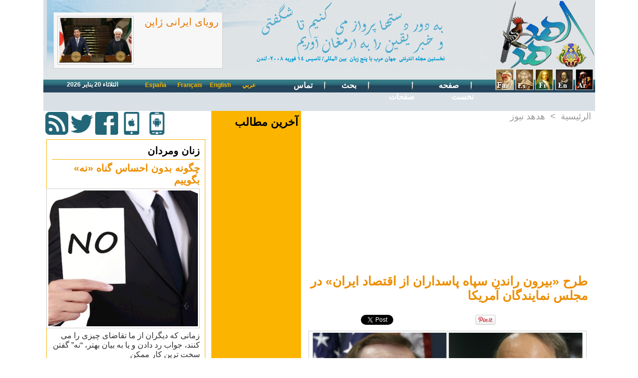

--- FILE ---
content_type: text/html; charset=UTF-8
request_url: https://fa.hdhod.com/%D8%B7%D8%B1%D8%AD-%D8%A8%DB%8C%D8%B1%D9%88%D9%86-%D8%B1%D8%A7%D9%86%D8%AF%D9%86-%D8%B3%D9%BE%D8%A7%D9%87-%D9%BE%D8%A7%D8%B3%D8%AF%D8%A7%D8%B1%D8%A7%D9%86-%D8%A7%D8%B2-%D8%A7%D9%82%D8%AA%D8%B5%D8%A7%D8%AF-%D8%A7%DB%8C%D8%B1%D8%A7%D9%86-%D8%AF%D8%B1-%D9%85%D8%AC%D9%84%D8%B3-%D9%86%D9%85%D8%A7%DB%8C%D9%86%D8%AF%DA%AF%D8%A7%D9%86_a9999.html
body_size: 11686
content:
<!DOCTYPE html PUBLIC "-//W3C//DTD XHTML 1.0 Strict//EN" "http://www.w3.org/TR/xhtml1/DTD/xhtml1-strict.dtd">
<html xmlns="http://www.w3.org/1999/xhtml" xmlns:og="http://ogp.me/ns#"  xml:lang="ar" lang="ar">
<head>
<title>طرح «بیرون راندن سپاه پاسداران از اقتصاد ایران» در مجلس نمایندگان آمریکا</title>
 
<meta http-equiv="Content-Type" content="text/html; Charset=UTF-8" />
<meta name="keywords" content="آمریکا،طرح،سپاه پاسداران،ایران،اقتصاد،تروریسم،خاورمیانه،حزب الله،تحریم،" />
<meta name="description" content="کمیته امور خارجی مجلس نمایندگان آمریکا در تازه ترین اقدام، پیشنویس طرحی را آماده کرده است که شرکت های وابسته به سپاه پاسداران را هدف تحریم قرار می دهد. این پیش‌نویس توسط «اد رویس» رئیس کمیته امو..." />
<link rel="alternate" href="https://www.hdhod.com/" hreflang="ar" />

<meta property="og:url" content="https://fa.hdhod.com/طرح-بیرون-راندن-سپاه-پاسداران-از-اقتصاد-ایران-در-مجلس-نمایندگان_a9999.html" />
<meta name="image" property="og:image" content="https://fa.hdhod.com/photo/art/grande/20576096-23992429.jpg?v=1520077842" />
<meta property="og:type" content="article" />
<meta property="og:title" content="طرح «بیرون راندن سپاه پاسداران از اقتصاد ایران» در مجلس نمایندگان آمریکا" />
<meta property="og:description" content="کمیته امور خارجی مجلس نمایندگان آمریکا در تازه ترین اقدام، پیشنویس طرحی را آماده کرده است که شرکت های وابسته به سپاه پاسداران را هدف تحریم قرار می دهد. این پیش‌نویس توسط «اد رویس» رئیس کمیته امور خارجی مجلس نمایندگان آمریکا و «الیوت انگل» عضو ارشد دموکرات این کمیته ارایه شده و این پیش‌نویس «قانون" />
<meta property="og:site_name" content="هدهد : اولین مجله اونلاین پنج زبانه در جهان عرب" />
<meta property="twitter:card" content="summary_large_image" />
<meta property="twitter:image" content="https://fa.hdhod.com/photo/art/grande/20576096-23992429.jpg?v=1520077842" />
<meta property="twitter:title" content="طرح «بیرون راندن سپاه پاسداران از اقتصاد ایران» در مجلس نمایندگا..." />
<meta property="twitter:description" content="کمیته امور خارجی مجلس نمایندگان آمریکا در تازه ترین اقدام، پیشنویس طرحی را آماده کرده است که شرکت های وابسته به سپاه پاسداران را هدف تحریم قرار می دهد. این پیش‌نویس توسط «اد رویس» رئیس کمیته امو..." />
<meta property="fb:admins" content="https://www.facebook.com/hdhod.farsi" />
<link rel="stylesheet" href="/var/style/style_1.css?v=1541769459" type="text/css" />
<link rel="stylesheet" href="/var/style/style.4761301.css?v=1422313360" type="text/css" />
<link rel="stylesheet" href="/var/style/style.4761304.css?v=1333242483" type="text/css" />
<link rel="alternate" media="only screen and (max-width: 640px)" href="https://fa.hdhod.com/m/طرح-بیرون-راندن-سپاه-پاسداران-از-اقتصاد-ایران-در-مجلس-نمایندگان_a9999.html" />
<link rel="canonical" href="https://fa.hdhod.com/طرح-بیرون-راندن-سپاه-پاسداران-از-اقتصاد-ایران-در-مجلس-نمایندگان_a9999.html" />
<link rel="alternate" type="application/rss+xml" title="RSS" href="/xml/syndication.rss" />
<link rel="alternate" type="application/atom+xml" title="ATOM" href="/xml/atom.xml" />
<link rel="icon" href="/favicon.ico?v=1333241729" type="image/x-icon" />
<link rel="shortcut icon" href="/favicon.ico?v=1333241729" type="image/x-icon" />
 
<!-- Google file -->
<meta name="google-site-verification" content="ikJJyDRZvZUenAhPpYp1bTfmJ5_gOBveTnaMPn-u2I8" />
<script src="/_public/js/jquery-1.8.3.min.js?v=1731587507" type="text/javascript"></script>
<script src="/_public/js/jquery.tools-1.2.7.min.js?v=1731587507" type="text/javascript"></script>
<script src="/_public/js/compress_jquery.ibox.js?v=1731587507" type="text/javascript"></script>
<script src="/_public/js/form.js?v=1731587507" type="text/javascript"></script>
<script src="/_public/js/compress_facebook.js?v=1731587507" type="text/javascript"></script>
<script src="/_public/js/compress_fonctions.js?v=1731587507" type="text/javascript"></script>
<script type="text/javascript" src="//platform.linkedin.com/in.js">lang:ar_LB</script>
<script type="text/javascript">
/*<![CDATA[*//*---->*/
selected_page = ['article', ''];
selected_page = ['article', '20576096'];
var deploye8415422 = true;

function sfHover_8415422(id) {
	var func = 'hover';
	if ($('#css-responsive').length && parseInt($(window).width()) <= 800) { 
		func = 'click';
	}

	$('#' + id + ' li' + (func == 'click' ? ' > a' : '')).on(func, 
		function(e) { 
			var obj  = (func == 'click' ? $(this).parent('li') :  $(this));
			if (func == 'click') {
				$('#' + id + ' > li').each(function(index) { 
					if ($(this).attr('id') != obj.attr('id') && !$(this).find(obj).length) {
						$(this).find(' > ul:visible').each(function() { $(this).hide(); });
					}
				});
			}
			if(func == 'click' || e.type == 'mouseenter') { 
				if (obj.find('ul:first:hidden').length)	{
					sfHoverShow_8415422(obj); 
				} else if (func == 'click') {
					sfHoverHide_8415422(obj);
				}
				if (func == 'click' && obj.find('ul').length)	return false; 
			}
			else if (e.type == 'mouseleave') { sfHoverHide_8415422(obj); }
		}
	);
}
function sfHoverShow_8415422(obj) {
	obj.addClass('sfhover').css('z-index', 1000); obj.find('ul:first:hidden').each(function() { if ($(this).hasClass('lvl0')) $(this).show(); else $(this).show(); });
}
function sfHoverHide_8415422(obj) {
	obj.find('ul:visible').each(function() { if ($(this).hasClass('lvl0')) $(this).hide(); else $(this).hide();});
}
var oldTop_4761267, newTop_4761267, Timer_4761267, tmp_4761267 = 0, maxwidth_4761267;
var top_max, top_min;

function newsdefil_4761267(){
	 var img_newsdefil_4761267 = window.document.getElementById('img_newsdefil_4761267');
	 if (img_newsdefil_4761267 != null){
		 if (tmp_4761267 == 0){
			 top_max = 100;
			 top_min = 0;
			 window.document.getElementById('defilbox_4761267').style.top=top_max + 'px';
			 window.document.getElementById('defilbox_4761267').style.visibility='visible';
			 maxwidth_4761267 = img_newsdefil_4761267.offsetTop;
			 maxwidth_4761267 += top_max;
			 tmp_4761267 = 1;
		 }
		 else{
			 maxwidth_4761267 -= 2;
		 }
		 oldTop_4761267 = window.document.getElementById('defilbox_4761267').style.top;
		 pos = oldTop_4761267.indexOf('p');
		 if (pos > 0)	{ oldTop_4761267 = oldTop_4761267.substring(0,pos)*1;}
		 else		{ oldTop_4761267 = top_min;}
		 newTop_4761267 = newTop_4761267 * 1;
		 newTop_4761267 = oldTop_4761267 - 2;
		 if (maxwidth_4761267 < top_min)	{newTop_4761267 = top_max; tmp_4761267 = 0; window.document.getElementById('defilbox_4761267').style.visibility='hidden'}
		 window.document.getElementById('defilbox_4761267').style.top = newTop_4761267 + "px";
	 }
	 Timer_4761267 = setTimeout("newsdefil_4761267()", 100)
}

window.document.onload = newsdefil_4761267();


 var GBRedirectionMode = 'IF_FOUND';
/*--*//*]]>*/

</script>
<style type="text/css">
.mod_4761301 img, .mod_4761301 embed, .mod_4761301 table {
	 max-width: 550px;
}

.mod_4761301 .mod_4761301_pub {
	 min-width: 558px;
}

.mod_4761301 .mod_4761301_pub .cel1 {
	 padding: 0;
}

.mod_4761301 .photo.left .mod_4761301_pub, .mod_4761301 .photo.right .mod_4761301_pub {
	 min-width: 279px; margin: 15px 10px;
}

.mod_4761301 .photo.left .mod_4761301_pub {
	 margin-left: 0;
}

.mod_4761301 .photo.right .mod_4761301_pub {
	 margin-right: 0;
}

.mod_4761301 .para_23992429 .photo {
	 position: static;
}

</style>

<!-- Google Analytics -->
<script type="text/javascript">

  var _gaq = _gaq || [];
  _gaq.push(['_setAccount', 'UA-7208659-19']);
  _gaq.push(['_trackPageview']);

  (function() {
    var ga = document.createElement('script'); ga.type = 'text/javascript'; ga.async = true;
    ga.src = ('https:' == document.location.protocol ? 'https://ssl' : 'http://www') + '.google-analytics.com/ga.js';
    var s = document.getElementsByTagName('script')[0]; s.parentNode.insertBefore(ga, s);
  })();

</script>
 
</head>

<body class="mep1 home">
<div id="main">
<!-- ********************************************** ZONE TITRE ********************************************** -->
<div id="main_inner">

<div id="z_col0">
<div class="z_col0_inner">
<table cellpadding="0" cellspacing="0" id="mod_4850815" class="mod_4850815 wm-module module-responsive  module-combo nb-modules-3" style="position:relative">
<tr>
<td class="celcombo1">
<!-- eau 14912985 -->
<div id="ecart_before_14912985" class="ecart_col0 module-responsive" style="display:none"><hr /></div>
<div id="mod_14912985" class="mod_14912985 wm-module fullbackground module-responsive  module-eau type-2 nb-col-1 nb_sections-1">
	 <div class="eau">
		 <div class="cel1 id1 last">
				 <div class="shadow photo">
					 <a href="/رویای-ایرانی-ژاپن_a10102.html">
						 <img loading="lazy" src="https://fa.hdhod.com/photo/art/imagette_16_9/34896156-31779868.jpg?v=1560897026" alt="رویای ایرانی ژاپن" title="رویای ایرانی ژاپن"  />
					 <img src="https://fa.hdhod.com/photo/art/large_x2_16_9/34896156-31779868.jpg?v=1560897027" alt="رویای ایرانی ژاپن" loading="lazy" class="responsive" style="display:none" />					 </a>
				 </div>
			 <h3 class="titre">
				 <a href="/رویای-ایرانی-ژاپن_a10102.html">رویای ایرانی ژاپن</a>
			 </h3>
			 <div class="sous_titre" style="display:none"></div>
			 <div class="clear"></div>
		 </div>
	 </div>
</div>
</td>
<td class="celcombo2">
<!-- titre 8429984 -->
<div id="ecart_before_8429984" class="ecart_col0 " style="display:none"><hr /></div>
<div id="mod_8429984" class="mod_8429984 wm-module fullbackground "><div class="fullmod">
	 <div class="titre_image"><a href="https://fa.hdhod.com/"><img src="/photo/titre_8429984.png?v=1422487177" alt="هدهد : اولین مجله اونلاین پنج زبانه در جهان عرب" title="هدهد : اولین مجله اونلاین پنج زبانه در جهان عرب" class="image"/></a></div>
</div></div>
</td>
<td class="celcombo3">
<!-- titre 4850820 -->
<div id="ecart_before_4850820" class="ecart_col0 " style="display:none"><hr /></div>
<div id="mod_4850820" class="mod_4850820 wm-module fullbackground "><div class="fullmod">
	 <div class="titre_image"><a href="https://fa.hdhod.com/"><img src="/photo/titre_4850820.jpg?v=1333112535" alt="perse" title="perse" class="image"/></a></div>
</div></div>
</td>
</tr>
</table>
<div id="ecart_after_4850815" class="ecart_col0" style="display:none"><hr /></div>
<div id="ecart_before_8415355" class="ecart_col0 " style="display:none"><hr /></div>
<table cellpadding="0" cellspacing="0" id="mod_8415355" class="mod_8415355 wm-module module-responsive  module-combo nb-modules-4" style="position:relative">
<tr>
<td class="celcombo1">
<!-- date 8415367 -->
<div id="ecart_before_8415367" class="ecart_col0 " style="display:none"><hr /></div>
<div id="mod_8415367" class="mod_8415367 wm-module fullbackground "><div class="fullmod">
	 <div class="date"></div>
	 <div class="clear"></div>
</div></div>
</td>
<td class="celcombo2">
<!-- barre_outils 8415423 -->
<div id="ecart_before_8415423" class="ecart_col0 " style="display:none"><hr /></div>
<div id="mod_8415423" class="mod_8415423 wm-module fullbackground  module-barre_outils"><div class="fullmod">
	 <table class="menu_ligne" cellpadding="0" cellspacing="0" lang="ar" dir="rtl"><tr>
		 <td class="id1 cel1 bouton">
			 <a data-link="externe,http://www.hdhod.com/" href="http://www.hdhod.com/" target="_blank">عربي</a>
		 </td>
		 <td class="id2 cel2 bouton">
			 <a data-link="externe,http://en.hdhod.com/" href="http://en.hdhod.com/" target="_blank">English</a>
		 </td>
		 <td class="id3 cel1 bouton">
			 <a data-link="externe,http://fr.hdhod.com/" href="http://fr.hdhod.com/" target="_blank">Français</a>
		 </td>
		 <td class="id4 cel2 bouton">
			 <a data-link="externe,http://es.hdhod.com/" href="http://es.hdhod.com/" target="_blank">España</a>
		 </td>
	 </tr></table>
</div></div>
</td>
<td class="celcombo3">
<!-- menu_deployable 8415422 -->
<div id="ecart_before_8415422" class="ecart_col0 " style="display:none"><hr /></div>
<div id="mod_8415422" class="mod_8415422 module-menu_deployable wm-module fullbackground  colonne-b type-2 background-cell- " >
	 <div class="main_menu">
		 <ul id="menuliste_8415422">
			 <li data-link="home," class=" titre first" id="menuliste_8415422_1"><a href="https://fa.hdhod.com/" > <img class="image middle nomargin" src="https://fa.hdhod.com/puces/sepa.png?v=1333194313" alt=""  /> صفحه نخست</a></li>
			 <li data-link="rien," class=" titre element void" id="menuliste_8415422_2"><a href="#" > <img class="image middle nomargin" src="https://fa.hdhod.com/puces/sepa.png?v=1333194313" alt=""  /> صفحات</a>
			 	 <ul class="lvl0 ">
					 <li data-link="rubrique,358143" class=" stitre" ><a href="/سیاست_r18.html" ><span class="fake-margin" style="display:none">&nbsp;</span> <img class="image middle nomargin" src="https://fa.hdhod.com/_images/preset/puces/arrow28.gif?v=1732287502" alt=""  /> سیاست</a></li>
					 <li data-link="rubrique,360642" class=" stitre" ><a href="/_r0.html" ><span class="fake-margin" style="display:none">&nbsp;</span> <img class="image middle nomargin" src="https://fa.hdhod.com/_images/preset/puces/arrow28.gif?v=1732287502" alt=""  /> اقتصاد</a></li>
					 <li data-link="rubrique,359095" class=" stitre" ><a href="/جامعه-وحقوق_r47.html" ><span class="fake-margin" style="display:none">&nbsp;</span> <img class="image middle nomargin" src="https://fa.hdhod.com/_images/preset/puces/arrow28.gif?v=1732287502" alt=""  /> جامعه وحقوق</a></li>
					 <li data-link="rubrique,358135" class=" stitre" ><a href="/دانش-و-فن-آورى_r10.html" ><span class="fake-margin" style="display:none">&nbsp;</span> <img class="image middle nomargin" src="https://fa.hdhod.com/_images/preset/puces/arrow28.gif?v=1732287502" alt=""  /> دانش و فن آورى</a></li>
					 <li data-link="rubrique,360643" class=" stitre" ><a href="/زنان-ومردان_r67.html" ><span class="fake-margin" style="display:none">&nbsp;</span> <img class="image middle nomargin" src="https://fa.hdhod.com/_images/preset/puces/arrow28.gif?v=1732287502" alt=""  /> زنان ومردان</a></li>
					 <li data-link="rubrique,358792" class=" stitre" ><a href="/ديدكاه_r19.html" ><span class="fake-margin" style="display:none">&nbsp;</span> <img class="image middle nomargin" src="https://fa.hdhod.com/_images/preset/puces/arrow28.gif?v=1732287502" alt=""  /> ديدكاه</a></li>
					 <li data-link="rubrique,358131" class=" stitre" ><a href="/گفتگو_r6.html" ><span class="fake-margin" style="display:none">&nbsp;</span> <img class="image middle nomargin" src="https://fa.hdhod.com/_images/preset/puces/arrow28.gif?v=1732287502" alt=""  /> گفتگو</a></li>
					 <li data-link="rubrique,358139" class=" stitre" ><a href="/فرهنگ-و-هنر_r14.html" ><span class="fake-margin" style="display:none">&nbsp;</span> <img class="image middle nomargin" src="https://fa.hdhod.com/_images/preset/puces/arrow28.gif?v=1732287502" alt=""  /> فرهنگ و هنر</a></li>
					 <li data-link="rubrique,360359" class=" stitre" ><a href="/محيط-زيست_r60.html" ><span class="fake-margin" style="display:none">&nbsp;</span> <img class="image middle nomargin" src="https://fa.hdhod.com/_images/preset/puces/arrow28.gif?v=1732287502" alt=""  /> محيط زيست</a></li>
					 <li data-link="rubrique,375380" class=" stitre" ><a href="/گوناگون_r68.html" ><span class="fake-margin" style="display:none">&nbsp;</span> <img class="image middle nomargin" src="https://fa.hdhod.com/_images/preset/puces/arrow28.gif?v=1732287502" alt=""  /> گوناگون</a></li>
					 <li data-link="rubrique,358821" class=" stitre slast" ><a href="/ورزش_r44.html" ><span class="fake-margin" style="display:none">&nbsp;</span> <img class="image middle nomargin" src="https://fa.hdhod.com/_images/preset/puces/arrow28.gif?v=1732287502" alt=""  /> ورزش</a></li>
				 </ul>
			 </li>
			 <li data-link="externe,http://fa.hdhod.com/search/" class=" titre" id="menuliste_8415422_3"><a href="http://fa.hdhod.com/search/" > <img class="image middle nomargin" src="https://fa.hdhod.com/puces/sepa.png?v=1333194313" alt=""  /> بحث</a></li>
			 <li data-link="formulaire,null" class=" titre last" id="menuliste_8415422_4"><a href="/forms/" > <img class="image middle nomargin" src="https://fa.hdhod.com/puces/sepa.png?v=1333194313" alt=""  /> تماس</a></li>
		 </ul>
	 <div class="break" style="_height:auto;"></div>
	 </div>
	 <div class="clear"></div>
	 <script type="text/javascript">sfHover_8415422('menuliste_8415422')</script>
</div>
</td>
<td class="celcombo4">
<!-- barre_outils 8415378 -->
<div id="ecart_before_8415378" class="ecart_col0 " style="display:none"><hr /></div>
<div id="mod_8415378" class="mod_8415378 wm-module fullbackground  module-barre_outils"><div class="fullmod">
	 <table class="menu_ligne" cellpadding="0" cellspacing="0" lang="ar" dir="rtl"><tr>
		 <td class="id1 cel1 bouton">
			 <a data-link="externe,http://www.hdhod.com/" href="http://www.hdhod.com/" target="_blank"><img src="/photo/mod-8415378-1.png?v=1422306744" class="image" alt="" /></a>
		 </td>
		 <td class="id2 cel2 bouton">
			 <a data-link="externe,http://en.hdhod.com/" href="http://en.hdhod.com/" target="_blank"><img src="/photo/mod-8415378-2.png?v=1422306744" class="image" alt="" /></a>
		 </td>
		 <td class="id3 cel1 bouton">
			 <a data-link="externe,http://fr.hdhod.com/" href="http://fr.hdhod.com/" target="_blank"><img src="/photo/mod-8415378-3.png?v=1422306744" class="image" alt="" /></a>
		 </td>
		 <td class="id4 cel2 bouton">
			 <a data-link="externe,http://es.hdhod.com/" href="http://es.hdhod.com/" target="_blank"><img src="/photo/mod-8415378-4.png?v=1422306745" class="image" alt="" /></a>
		 </td>
		 <td class="id5 cel1 bouton">
			 <a data-link="externe,http://fa.hdhod.com/" href="http://fa.hdhod.com/" target="_blank"><img src="/photo/mod-8415378-5.png?v=1422306745" class="image" alt="" /></a>
		 </td>
	 </tr></table>
</div></div>
</td>
</tr>
</table>
</div>
</div>
<!-- ********************************************** FIN ZONE TITRE ****************************************** -->

<div id="z_centre">
<div class="z_centre_inner">

<!-- ********************************************** COLONNE 1 ********************************************** -->
<div class="z_colonne before-main-colonne" id="z_col1">
<div class="z_col_median z_col1_inner">

<!-- services_web2 8373828 -->
<div id="mod_8373828" class="mod_8373828 wm-module fullbackground  services_web2">
		 <div class="cel1">
					 <div class="lien">
						 <a href="http://fa.hdhod.com/xml/syndication.rss" style="height: 46px; line-height: 46px" target="_blank"><img src="/photo/mod-8373828-148939.png" alt="Rss" style="max-height: 46px;" title="Rss" /></a>
					 </div>
					 <div class="lien">
						 <a href="https://twitter.com/hdhod_Inter" style="height: 46px; line-height: 46px" target="_blank"><img src="/photo/mod-8373828-148937.png" alt="Twitter" style="max-height: 46px;" title="Twitter" /></a>
					 </div>
					 <div class="lien">
						 <a href="https://www.facebook.com/Hdhod-295306450808173/" style="height: 46px; line-height: 46px" target="_blank"><img src="/photo/mod-8373828-148936.png" alt="Facebook" style="max-height: 46px;" title="Facebook" /></a>
					 </div>
					 <div class="lien">
						 <a href="https://itunes.apple.com/ca/app/hdhod/id1059411027?l=fr&amp;mt=8" style="height: 46px; line-height: 46px" target="_blank"><img src="/photo/mod-8373828-148938.png" alt="IOS" style="max-height: 46px;" title="IOS" /></a>
					 </div>
					 <div class="lien">
						 <a href="https://play.google.com/store/apps/details?id=com.goodbarber.hdhod" style="height: 46px; line-height: 46px" target="_blank"><img src="/photo/mod-8373828-148941.png" alt="Android" style="max-height: 46px;" title="Android" /></a>
					 </div>
	 <div class="clear"></div>
		 </div>
</div>
<div id="ecart_after_8373828" class="ecart_col1"><hr /></div>

<!-- rub_une 4761281 -->
<div id="ecart_before_4761281" class="ecart_col1 responsive" style="display:none"><hr /></div>
<div id="mod_4761281" class="mod_4761281 wm-module fullbackground module-responsive  module-rub_une type-6">
	 <div class="cel1 nb-col-1"><div class="fullmod">
			 <div class="inner_tabs" >
				 <h4 id="rubune_4761281_67" class="rubrique pave_header">
					 <a href="/زنان-ومردان_r67.html">زنان ومردان</a>
				 </h4>
				 <div>
					 <h3 class="titre first" style=";margin-bottom:5px">
						 <a href="/چگونه-بدون-احساس-گناه-نه-بگوییم_a10091.html">
							  چگونه بدون احساس گناه «نه» بگوییم
						 </a>
					
					 <br class="clear" />
					 </h3>
					 <div class="clear"></div>
						 <div class="photo shadow thumbnail-3" style="_position: relative">
							 <a href="/چگونه-بدون-احساس-گناه-نه-بگوییم_a10091.html" style="position:relative">
								 <img loading="lazy" src="https://fa.hdhod.com/photo/art/large/21228680-24347143.jpg?v=1522402143" alt=" چگونه بدون احساس گناه «نه» بگوییم" title=" چگونه بدون احساس گناه «نه» بگوییم"  />
							 </a>
						 </div>
						 <div class="texte">
							 <a href="/چگونه-بدون-احساس-گناه-نه-بگوییم_a10091.html">
								 زمانی که دیگران از ما تقاضای چیزی را می کنند، جواب رد دادن و یا به بیان بهتر، “نه” گفتن سخت ترین کار ممکن
							 </a>
						 </div>
					 <div class="clear"></div>
				 </div>
			 </div>
			 <div class="inner_tabs" style="margin-top:15px">
				 <h4 id="rubune_4761281_44" class="rubrique pave_header">
					 <a href="/ورزش_r44.html">ورزش</a>
				 </h4>
				 <div>
					 <h3 class="titre first" style=";margin-bottom:5px">
						 <a href="/یواخیم-لوو-و-شاگردانش-در-آستانه-رسیدن-به-رکورد-تاریخی-ژرمن-ها_a10086.html">
							 یواخیم لوو و شاگردانش در آستانه رسیدن به رکورد تاریخی ژرمن ها
						 </a>
					
					 <br class="clear" />
					 </h3>
					 <div class="clear"></div>
						 <div class="photo shadow thumbnail-3" style="_position: relative">
							 <a href="/یواخیم-لوو-و-شاگردانش-در-آستانه-رسیدن-به-رکورد-تاریخی-ژرمن-ها_a10086.html" style="position:relative">
								 <img loading="lazy" src="https://fa.hdhod.com/photo/art/large/21137721-24295266.jpg?v=1522074278" alt="یواخیم لوو و شاگردانش در آستانه رسیدن به رکورد تاریخی ژرمن ها" title="یواخیم لوو و شاگردانش در آستانه رسیدن به رکورد تاریخی ژرمن ها"  />
							 </a>
						 </div>
						 <div class="texte">
							 <a href="/یواخیم-لوو-و-شاگردانش-در-آستانه-رسیدن-به-رکورد-تاریخی-ژرمن-ها_a10086.html">
								 تیم ملی آلمان در دیدار مقابل برزیل فرصت رسیدن به یک رکورد تاریخی را خواهد داشت. کمتر از سه ماه به آغاز
							 </a>
						 </div>
					 <div class="clear"></div>
				 </div>
			 </div>
	 <div class="clear"></div>
	 </div></div>
</div>
<div id="ecart_after_4761281" class="ecart_col1"><hr /></div>

<!-- html 4761284 -->
	 <script async src="//pagead2.googlesyndication.com/pagead/js/adsbygoogle.js"></script>
<!-- 336 x 280 -->
<ins class="adsbygoogle"
     style="display:inline-block;width:336px;height:280px"
     data-ad-client="ca-pub-7659180558549178"
     data-ad-slot="7440630694"></ins>
<script>
(adsbygoogle = window.adsbygoogle || []).push({});
</script>
<div id="ecart_after_4761284" class="ecart_col1"><hr /></div>

<!-- rub_une 8416058 -->
<div id="ecart_before_8416058" class="ecart_col1 responsive" style="display:none"><hr /></div>
<div id="mod_8416058" class="mod_8416058 wm-module fullbackground module-responsive  module-rub_une type-6">
	 <div class="cel1 nb-col-1"><div class="fullmod">
			 <div class="inner_tabs" >
				 <h4 id="rubune_8416058_68" class="rubrique pave_header">
					 <a href="/گوناگون_r68.html">گوناگون</a>
				 </h4>
				 <div>
					 <h3 class="titre first" style=";margin-bottom:5px">
						 <a href="/پلیس-بیش-از-۸۰۰-خزنده-را-در-خانه‌ای-در-جنوب-سویدن-پیدا-کرده-است_a10090.html">
							 پلیس بیش از ۸۰۰ خزنده را در خانه‌ای در جنوب سویدن پیدا کرده است
						 </a>
					
					 <br class="clear" />
					 </h3>
					 <div class="clear"></div>
						 <div class="photo shadow thumbnail-1" style="_position: relative">
							 <a href="/پلیس-بیش-از-۸۰۰-خزنده-را-در-خانه‌ای-در-جنوب-سویدن-پیدا-کرده-است_a10090.html" style="position:relative">
								 <img loading="lazy" src="https://fa.hdhod.com/photo/art/imagette/21228615-24347052.jpg?v=1522401693" alt="پلیس بیش از ۸۰۰ خزنده را در خانه‌ای در جنوب سویدن پیدا کرده است" title="پلیس بیش از ۸۰۰ خزنده را در خانه‌ای در جنوب سویدن پیدا کرده است"  />
							 </a>
						 </div>
						 <div class="texte">
							 <a href="/پلیس-بیش-از-۸۰۰-خزنده-را-در-خانه‌ای-در-جنوب-سویدن-پیدا-کرده-است_a10090.html">
								 رادیو سوئد- حدود ۸۶۰ خزنده در خانه‌ای در اسکونه در جنوب سویدن نگهداری می‌شد که هفته گذشته توسط واحد
							 </a>
						 </div>
					 <div class="clear"></div>
				 </div>
			 </div>
	 <div class="clear"></div>
	 </div></div>
</div>
</div>
</div>
<!-- ********************************************** FIN COLONNE 1 ****************************************** -->

<!-- ********************************************** COLONNE 2 ********************************************** -->
<div class="z_colonne before-main-colonne" id="z_col2">
<div class="z_col_median z_col2_inner z_col_fullheight">

<!-- news 4761267 -->
<div id="mod_4761267" class="mod_4761267 wm-module fullbackground  news module-news type-1">
	 <div class="entete"><div class="fullmod">
		 <span>آخرين مطالب</span>
	 </div></div>
	 <div class="list-news nb-col-0">
	 <div class="support" onmouseover="javascript:clearTimeout(Timer_4761267);" onmouseout="javascript:newsdefil_4761267();">
		 <div id="defilbox_4761267" class="defilbox">
			 <img src="/_images/1.gif" id="img_newsdefil_4761267" class="image" alt="" />
		 </div>
	 </div>
	 </div>
</div>
<div id="ecart_after_4761267" class="ecart_col2"><hr /></div>

<!-- html 8415947 -->
<div id="ecart_before_8415947" class="ecart_col2 responsive" style="display:none"><hr /></div>
	 <script async src="//pagead2.googlesyndication.com/pagead/js/adsbygoogle.js"></script>
<!-- Responsive -->
<ins class="adsbygoogle"
     style="display:block"
     data-ad-client="ca-pub-7659180558549178"
     data-ad-slot="6959651685"
     data-ad-format="auto"></ins>
<script>
(adsbygoogle = window.adsbygoogle || []).push({});
</script>
<div id="ecart_after_8415947" class="ecart_col2"><hr /></div>

<!-- rub_une 4761268 -->
<div id="ecart_before_4761268" class="ecart_col2 responsive" style="display:none"><hr /></div>
<div id="mod_4761268" class="mod_4761268 wm-module fullbackground module-responsive  module-rub_une type-2">
	 <div class="cel1 nb-col-1" style="padding:0"><div class="fullmod">
	 <div class="encapse_bloc id0  clear-x2 clear-x3 clear-x4" style="padding:0 3px;">
		 <div class="bloc_rub" style="padding:10px 0">
			 <h4 class="rubrique">
				 <a class="arub19" href="/ديدكاه_r19.html"><span class="nom_rub19">ديدكاه</span></a>
			 </h4>
			 <h3 class="titre first" style=";margin-bottom:5px">
				 <a href="/فرياد-خشک-و-چرکین-فلاحیه-وقتی-رودهای-بی-آب-طغیان-میکنند-يوسف_a10062.html">
					 فرياد خشک و چرکین فلاحیه وقتی رودهای بی آب طغیان میکنند /يوسف السرخي
				 </a>
			
			 <br class="clear" />
			 </h3>
			 <div class="clear"></div>
				 <div class="photo shadow thumbnail-1" style="">
					 <a href="/فرياد-خشک-و-چرکین-فلاحیه-وقتی-رودهای-بی-آب-طغیان-میکنند-يوسف_a10062.html">
						 <img loading="lazy" src="https://fa.hdhod.com/photo/art/imagette_16_9/20951043-24195435.jpg?v=1521415764" alt="فرياد خشک و چرکین فلاحیه وقتی رودهای بی آب طغیان میکنند /يوسف السرخي" title="فرياد خشک و چرکین فلاحیه وقتی رودهای بی آب طغیان میکنند /يوسف السرخي"  />
					 </a>
				 </div>
			 <div class="clear"></div>
		 </div>
		 <div class="no_bloc_rub" style="padding:10px 0">
			 <h4 class="rubrique">
				 <a class="arub55" href="/چهره-ها_r55.html"><span class="nom_rub55">چهره ها</span></a>
			 </h4>
			 <h3 class="titre first" style=";margin-bottom:5px">
				 <a href="/ترک-تحصیل-کردند،-اما-موفق-و-ثروتمند-شدند_a9960.html">
					 ترک تحصیل کردند، اما موفق و ثروتمند شدند
				 </a>
			
			 <br class="clear" />
			 </h3>
			 <div class="clear"></div>
				 <div class="photo shadow thumbnail-1" style="">
					 <a href="/ترک-تحصیل-کردند،-اما-موفق-و-ثروتمند-شدند_a9960.html">
						 <img loading="lazy" src="https://fa.hdhod.com/photo/art/imagette_16_9/20331003-23850739.jpg?v=1519207411" alt="ترک تحصیل کردند، اما موفق و ثروتمند شدند" title="ترک تحصیل کردند، اما موفق و ثروتمند شدند"  />
					 </a>
				 </div>
				 <div class="texte">
					 <a href="/ترک-تحصیل-کردند،-اما-موفق-و-ثروتمند-شدند_a9960.html">
						 ​اغلب ما معتقدیم راه علم آموزی و پیشرفت از مدرسه و دانشگاه می گذرد اما با
					 </a>
				 </div>
			 <div class="clear"></div>
		 </div>
	 </div>
	 </div></div>
</div>
</div>
</div>
<!-- ********************************************** FIN COLONNE 2 ****************************************** -->

<!-- ********************************************** COLONNE 3 ********************************************** -->
<div class="z_colonne main-colonne" id="z_col3">
<div class="z_col_median z_col3_inner">
<div id="breads" class="breadcrump breadcrumbs">
	 <a href="https://fa.hdhod.com/">الرئيسية</a>
	 <span class="sepbread">&nbsp;&gt;&nbsp;</span>
	 <a href="/هدهد-نیوز_r23.html">هدهد نیوز</a>
	 <div class="clear separate"><hr /></div>
</div>

<!-- html 4761324 -->
	 <script async src="//pagead2.googlesyndication.com/pagead/js/adsbygoogle.js"></script>
<!-- Responsive -->
<ins class="adsbygoogle"
     style="display:block"
     data-ad-client="ca-pub-7659180558549178"
     data-ad-slot="6959651685"
     data-ad-format="auto"></ins>
<script>
(adsbygoogle = window.adsbygoogle || []).push({});
</script>
<div class="ecart_col3"><hr /></div>
<div id="mod_4761301" class="mod_4761301 wm-module fullbackground  page2_article article-9999">
	 <div class="cel1">
		 <div class="titre">
			 <h1 class="access">
				 طرح «بیرون راندن سپاه پاسداران از اقتصاد ایران» در مجلس نمایندگان آمریکا
			 </h1>
		 </div>
		 <br class="texte clear" />
		 <br class="texte clear" />
<iframe class="sharing" src="//www.facebook.com/plugins/like.php?href=https%3A%2F%2Ffa.hdhod.com%2F%D8%B7%D8%B1%D8%AD-%D8%A8%DB%8C%D8%B1%D9%88%D9%86-%D8%B1%D8%A7%D9%86%D8%AF%D9%86-%D8%B3%D9%BE%D8%A7%D9%87-%D9%BE%D8%A7%D8%B3%D8%AF%D8%A7%D8%B1%D8%A7%D9%86-%D8%A7%D8%B2-%D8%A7%D9%82%D8%AA%D8%B5%D8%A7%D8%AF-%D8%A7%DB%8C%D8%B1%D8%A7%D9%86-%D8%AF%D8%B1-%D9%85%D8%AC%D9%84%D8%B3-%D9%86%D9%85%D8%A7%DB%8C%D9%86%D8%AF%DA%AF%D8%A7%D9%86_a9999.html&amp;layout=button_count&amp;show_faces=false&amp;width=100&amp;action=like&amp;colorscheme=light" scrolling="no" frameborder="0" allowTransparency="true" style="float:left; border:none; overflow:hidden; width:105px; height:20px;"></iframe>
<iframe class="sharing" allowtransparency="true" frameborder="0" scrolling="no" src="//platform.twitter.com/widgets/tweet_button.html?url=http%3A%2F%2Fxfru.it%2FFIDhXw&amp;counturl=https%3A%2F%2Ffa.hdhod.com%2F%D8%B7%D8%B1%D8%AD-%D8%A8%DB%8C%D8%B1%D9%88%D9%86-%D8%B1%D8%A7%D9%86%D8%AF%D9%86-%D8%B3%D9%BE%D8%A7%D9%87-%D9%BE%D8%A7%D8%B3%D8%AF%D8%A7%D8%B1%D8%A7%D9%86-%D8%A7%D8%B2-%D8%A7%D9%82%D8%AA%D8%B5%D8%A7%D8%AF-%D8%A7%DB%8C%D8%B1%D8%A7%D9%86-%D8%AF%D8%B1-%D9%85%D8%AC%D9%84%D8%B3-%D9%86%D9%85%D8%A7%DB%8C%D9%86%D8%AF%DA%AF%D8%A7%D9%86_a9999.html&amp;text=%D8%B7%D8%B1%D8%AD%20%C2%AB%D8%A8%DB%8C%D8%B1%D9%88%D9%86%20%D8%B1%D8%A7%D9%86%D8%AF%D9%86%20%D8%B3%D9%BE%D8%A7%D9%87%20%D9%BE%D8%A7%D8%B3%D8%AF%D8%A7%D8%B1%D8%A7%D9%86%20%D8%A7%D8%B2%20%D8%A7%D9%82%D8%AA%D8%B5%D8%A7%D8%AF%20%D8%A7%DB%8C%D8%B1%D8%A7%D9%86%C2%BB%20%D8%AF%D8%B1%20%D9%85%D8%AC%D9%84%D8%B3%20%D9%86%D9%85%D8%A7%DB%8C%D9%86%D8%AF%DA%AF%D8%A7%D9%86%20%D8%A2%D9%85%D8%B1%DB%8C%DA%A9%D8%A7&amp;count=horizontal" style="float:left;width:115px; height:20px;"></iframe>
<div class="sharing" style="float: left; width:115px; height:20px;">
<script type="IN/Share" data-url="https://fa.hdhod.com/طرح-بیرون-راندن-سپاه-پاسداران-از-اقتصاد-ایران-در-مجلس-نمایندگان_a9999.html" data-counter="right"></script>
</div>
<div class="sharing" style="float: left; width:115px; height:20px;">
<a href="//pinterest.com/pin/create/button/?url=https%3A%2F%2Ffa.hdhod.com%2F%D8%B7%D8%B1%D8%AD-%D8%A8%DB%8C%D8%B1%D9%88%D9%86-%D8%B1%D8%A7%D9%86%D8%AF%D9%86-%D8%B3%D9%BE%D8%A7%D9%87-%D9%BE%D8%A7%D8%B3%D8%AF%D8%A7%D8%B1%D8%A7%D9%86-%D8%A7%D8%B2-%D8%A7%D9%82%D8%AA%D8%B5%D8%A7%D8%AF-%D8%A7%DB%8C%D8%B1%D8%A7%D9%86-%D8%AF%D8%B1-%D9%85%D8%AC%D9%84%D8%B3-%D9%86%D9%85%D8%A7%DB%8C%D9%86%D8%AF%DA%AF%D8%A7%D9%86_a9999.html&amp;media=https%3A%2F%2Ffa.hdhod.com%2Fphoto%2Fart%2Flarge%2F20576096-23992429.jpg%3Fv%3D1520077842&amp;description=%D8%B7%D8%B1%D8%AD+%C2%AB%D8%A8%DB%8C%D8%B1%D9%88%D9%86+%D8%B1%D8%A7%D9%86%D8%AF%D9%86+%D8%B3%D9%BE%D8%A7%D9%87+%D9%BE%D8%A7%D8%B3%D8%AF%D8%A7%D8%B1%D8%A7%D9%86+%D8%A7%D8%B2+%D8%A7%D9%82%D8%AA%D8%B5%D8%A7%D8%AF+%D8%A7%DB%8C%D8%B1%D8%A7%D9%86%C2%BB+%D8%AF%D8%B1+%D9%85%D8%AC%D9%84%D8%B3+%D9%86%D9%85%D8%A7%DB%8C%D9%86%D8%AF%DA%AF%D8%A7%D9%86+%D8%A2%D9%85%D8%B1%DB%8C%DA%A9%D8%A7" data-pin-do="buttonPin" data-pin-config="beside"><img border="0" src="//assets.pinterest.com/images/pidgets/pin_it_button.png" title="Pin It" /></a>
</div>
<div class="clear"></div>
	 <div class="entry-content instapaper_body">
		 <br id="sep_para_1" class="sep_para access"/>
		 <div id="para_1" class="para_23992429 resize" style="">
			 <div class="photo shadow top" style="margin-bottom: 10px">
				 <a href="javascript:void(0)" rel="https://fa.hdhod.com/photo/art/grande/20576096-23992429.jpg?v=1520077842&amp;ibox" title="طرح «بیرون راندن سپاه پاسداران از اقتصاد ایران» در مجلس نمایندگان آمریکا"><img class="responsive"  style="display:none" src="https://fa.hdhod.com/photo/art/grande/20576096-23992429.jpg?v=1520077842" alt="طرح «بیرون راندن سپاه پاسداران از اقتصاد ایران» در مجلس نمایندگان آمریکا" title="طرح «بیرون راندن سپاه پاسداران از اقتصاد ایران» در مجلس نمایندگان آمریکا" />
<img class="not-responsive"  src="https://fa.hdhod.com/photo/art/default/20576096-23992429.jpg?v=1520077843" alt="طرح «بیرون راندن سپاه پاسداران از اقتصاد ایران» در مجلس نمایندگان آمریکا" title="طرح «بیرون راندن سپاه پاسداران از اقتصاد ایران» در مجلس نمایندگان آمریکا" width="550" /></a>
			 </div>
			 <div class="texte">
				 <div class="access firstletter">
					 <div style="direction: rtl; text-align: justify;">کمیته امور خارجی مجلس نمایندگان آمریکا در تازه ترین اقدام، پیشنویس طرحی را آماده کرده است که شرکت های وابسته به سپاه پاسداران را هدف تحریم قرار می دهد.</div>    <p style="direction: rtl; text-align: justify;">این پیش‌نویس توسط «اد رویس» رئیس کمیته امور خارجی مجلس نمایندگان آمریکا و «الیوت انگل» عضو ارشد دموکرات این کمیته ارایه شده و این پیش‌نویس «قانون بیرون راندن سپاه پاسداران انقلاب اسلامی از اقتصاد ایران» نام دارد. <br />    <p style="direction: rtl; text-align: justify;">به گزارش&nbsp;وب سایت&nbsp;کمیته امور خارجی مجلس نمایندگان آمریکا این طرح در صورت تصویب نهایی، دولت ایالات متحده را ملزم می‌کند تا هر شرکتی که سپاه پاسداران در آنها سهام دار اصلی است را مورد تحریم قرار دهد. <br />    <p style="direction: rtl; text-align: justify;">اظهارات رویس و انگل درباره این طرح <br />    <p style="direction: rtl; text-align: justify;">طرح کمیته امور خارجی مجلس نمایندگان پنجشنبه شب در روی وب سایت این کمیته قرار گرفت. <br />    <p style="direction: rtl; text-align: justify;">«اد رویس» رئیس کمیته امور خارجی مجلس نمایندگان درباره این طرح گفت سپاه پاسداران به عنوان مهم ترین بازیگر اقتصاد ایران تامین مالی تروریسم و برنامه موشک های بالیستیک ایران را به عهده دارد. صدها شرکت پوششی این نهاد باید مورد تحریم قرار گیرند. <br />    <p style="direction: rtl; text-align: justify;">وی با تاکید بر اینکه این پیشنویس مورد حمایت دو حزب اصلی آمریکا است، تاکید کرد این طرح مسیر پول نقد را برای گروه‌های تروریستی مورد حمایت سپاه قطع می کند. <br />    <p style="direction: rtl; text-align: justify;">همچنین «الیوت انگل» عضو ارشد کمیته امور خارجی مجلس نمایندگان آمریکا درباره این پیش‌نویس گفت سپاه پاسداران عامل محرک حضور خطرناک ایران در سوریه است و به همراه پوتین با رژیم جنایت کار اسد همکاری می کنند. <br />    <p style="direction: rtl; text-align: justify;">به گفته این نماینده ارشد دموکرات، این طرح بدون این که تاثیری بر تعهدات آمریکا در چارچوب توافق هسته ای داشته باشد، نفوذ تندروها را کاهش می دهد. <br />    <p style="direction: rtl; text-align: justify;">پیگیری تحریم سپاه بعد از موضع گیری پرزیدنت ترامپ <br />    <p style="direction: rtl; text-align: justify;">تلاش ها برای تحریم سپاه در کنگره از مدتی پیش و پس از موضع گیری پرزیدنت ترامپ شدت یافت. <br />    <p style="direction: rtl; text-align: justify;">رئیس جمهوری ایالات متحده روز جمعه ۲۲ دی ۱۳۹۶ یک بار دیگر توافق اتمی موسوم به «برجام» را&nbsp;<a class="liens" href="https://ir.voanews.com/a/us-trump-iran-sanctions-nuclear-deal/4203862.html" target="_blank">تمدید کرد</a>  &nbsp;اما تاکید کرد این آخرین باری است که چنین اقدامی را انجام می دهد. وی همان زمان از کنگره خواست «مسیر تامین مالی سپاه پاسداران» مسدود شود و گفت: هیچ کدام از شرکای ما نباید با گروه هایی که دیکتاتوری ایران را غنی می کنند و یا منابع مالی سپاه پاسداران و تروریست های نیابتی اش را تامین می کنند، داد و ستد داشته باشند. <br />    <p style="direction: rtl; text-align: justify;">دونالد ترامپ رئیس‌جمهور آمریکا مهرماه امسال همچنین به وزارت خزانه‌داری اجازه داد سپاه پاسداران ایران را به فهرست تحریم‌هایش اضافه کند. <br />    <p style="direction: rtl; text-align: justify;">طرح چه می گوید <br />    <p style="direction: rtl; text-align: justify;">پیش‌نویس «قانون بیرون راندن سپاه پاسداران انقلاب اسلامی از اقتصاد ایران» برای تبدیل شدن به قانون نیاز به تصویب در مجلس نمایندگان و سپس سنای آمریکا دارد و پس از آن است که رئیس جمهوری می تواند آن را به عنوان قانون ابلاغ کند. <br />    <p style="direction: rtl; text-align: justify;">براساس این پیش‌نویس، در صورت تصویب، دولت ایالات متحده موظف است گزارش کاملی از شرکت هایی که سپاه پاسداران در آن سهامدار است، تهیه کند. <br />    <p style="direction: rtl; text-align: justify;">دولت آمریکا همچنین ملزم خواهد شد تا مانع عضویت جمهوری اسلامی ایران در سازمان تجارت جهانی تا زمان توقف حمایت این کشور از تروریسم شود. <br />    <p style="text-align: justify;">&nbsp; <br />    <div style="direction: rtl;">ایالات متحده آمریکا می گوید ایران با حمایت از گروه های تروریستی از جمله حزب الله و حماس و همچنین گروه های دیگر مثل حوثی‌های یمن، موجب بی ثباتی در خاورمیانه می شود.&nbsp;</div>    <div style="direction: rtl;">&nbsp;</div>    <div style="direction: rtl;">منبع: صدای آمریکا</div>    <div style="direction: rtl; text-align: justify;">&nbsp;</div>    <p style="direction: rtl; text-align: justify;">&nbsp; <br />  
				 </div>
			 </div>
			 <div class="clear"></div>
		 </div>
	 </div>
		 <br class="texte clear" />
		 <div id="date" class="date">
			 <div class="access">السبت  3 مارس 2018</div>
		 </div>
		 <div class="real-auteur auteur">
			 <div class="access"></div>
		 </div>
		 <div class="boutons_ligne" id="boutons">
<a class="bt-home" href="https://fa.hdhod.com/"><img src="/_images/icones/bt_home_4.gif?v=1731587505" class="image middle" alt="" title=""  /></a>			 &nbsp;&nbsp;
<a class="bt-mail" rel="nofollow" href="/send/20576096/"><img src="/_images/icones/bt_mail_4.gif?v=1731587505" class="image middle" alt="" title=""  /></a>			 &nbsp;&nbsp;
<a class="bt-print" rel="nofollow" onclick="window.open(this.href,'_blank', 'width=600, height=800, scrollbars=yes, menubar=yes, resizable=yes');return false;" href="/طرح-بیرون-راندن-سپاه-پاسداران-از-اقتصاد-ایران-در-مجلس-نمایندگان_a9999.html?print=1"><img src="/_images/icones/bt_print_4.gif?v=1731587505" class="image middle" alt="" title=""  /></a>			 &nbsp;&nbsp;
<a class="bt-plus" href="javascript:void(0)" onclick="javascript:setSize(10, 'access')"><img src="/_images/icones/bt_fontplus_4.gif?v=1731587505" class="image pointer middle" alt="" title=""  /></a>			 &nbsp;&nbsp;
<a class="bt-moins" href="javascript:void(0)" onclick="javascript:setSize(-10, 'access')"><img src="/_images/icones/bt_fontmoins_4.gif?v=1731587505" class="image pointer middle" alt="" title=""  /></a>		 </div>
 
		 <br />
		 <!-- page2_commentaire -->
		 <a id="comments"></a>
		 <div id="mod_4761304" class="param_commentaire mod_4761304 wm-module fullbackground ">
			 <div class="cel1">
<div class="fb-comments" data-href="https://fa.hdhod.com/index.php?action=article&amp;numero=9999" data-num-posts="50" data-width="100%" ></div>
		 </div>
		 </div>
 
		 <div id="entete_liste">
		 <div class="break" style="padding-bottom: 10px"></div>
		 <div class="titre_liste first">
			 <h3 class="access">
			 <a class="access" href="/سیاست-خارجی-جمهوری-اسلامی-چقدر-اسلامی-است؟_a10105.html">سیاست خارجی جمهوری اسلامی چقدر اسلامی است؟</a>
			 <span class="access"> - 25/08/2019</span>			 </h3>
		 </div>
		 <div class="titre_liste">
			 <h3 class="access">
			 <a class="access" href="/ایران-و-روسیه-سومین-تحقیر-تاریخی_a10104.html">ایران و روسیه: سومین تحقیر تاریخی</a>
			 <span class="access"> - 25/08/2019</span>			 </h3>
		 </div>
		 <div class="titre_liste">
			 <h3 class="access">
			 <a class="access" href="/پاسخ-به-مقاله-دانیا-خطیب؛-اذعان-فلسطینیان-و-اسرائیلی‌ها-به-مصائب_a10103.html">پاسخ به مقاله دانیا خطیب؛ اذعان فلسطینیان و اسرائیلی‌ها به مصائب یکدیگر</a>
			 <span class="access"> - 26/06/2019</span>			 </h3>
		 </div>
		 <div class="titre_liste">
			 <h3 class="access">
			 <a class="access" href="/رویای-ایرانی-ژاپن_a10102.html">رویای ایرانی ژاپن</a>
			 <span class="access"> - 19/06/2019</span>			 </h3>
		 </div>
		 <div class="titre_liste">
			 <h3 class="access">
			 <a class="access" href="/درخواست-یک-روحانی-شیعه-لبنانی-برای-لغو-شهروندی-سیدحسن-نصرالله_a10074.html">درخواست یک روحانی شیعه لبنانی برای لغو شهروندی «سیدحسن نصرالله» دبیرکل حزب‌الله لبنان</a>
			 <span class="access"> - 18/06/2019</span>			 </h3>
		 </div>
		 <div class="titre_liste">
		 <div class="pager">
			 <a class="sel" rel="nofollow" href="javascript:void(0)" onclick='recharge("entete_liste", "/index.php?start=0&amp;numero=9999&amp;preaction=mymodule&amp;id_param=4761301&amp;java=false&amp;ajax=true&amp;show=liste_articles&amp;numero=9999")'>1</a>
			 <a  rel="nofollow" href="javascript:void(0)" onclick='recharge("entete_liste", "/index.php?start=5&amp;numero=9999&amp;preaction=mymodule&amp;id_param=4761301&amp;java=false&amp;ajax=true&amp;show=liste_articles&amp;numero=9999")'>2</a>
			 <a  rel="nofollow" href="javascript:void(0)" onclick='recharge("entete_liste", "/index.php?start=10&amp;numero=9999&amp;preaction=mymodule&amp;id_param=4761301&amp;java=false&amp;ajax=true&amp;show=liste_articles&amp;numero=9999")'>3</a>
			 <a  rel="nofollow" href="javascript:void(0)" onclick='recharge("entete_liste", "/index.php?start=15&amp;numero=9999&amp;preaction=mymodule&amp;id_param=4761301&amp;java=false&amp;ajax=true&amp;show=liste_articles&amp;numero=9999")'>4</a>
			 <a  rel="nofollow" href="javascript:void(0)" onclick='recharge("entete_liste", "/index.php?start=20&amp;numero=9999&amp;preaction=mymodule&amp;id_param=4761301&amp;java=false&amp;ajax=true&amp;show=liste_articles&amp;numero=9999")'>5</a>
			 <a rel="nofollow" href="javascript:void(0)" onclick='recharge("entete_liste", "/index.php?start=5&amp;numero=9999&amp;preaction=mymodule&amp;id_param=4761301&amp;java=false&amp;ajax=true&amp;show=liste_articles&amp;numero=9999")'>&raquo;</a>
			 <span>...</span>
			 <a  rel="nofollow" href="javascript:void(0)" onclick='recharge("entete_liste", "/index.php?start=2365&amp;numero=9999&amp;preaction=mymodule&amp;id_param=4761301&amp;java=false&amp;ajax=true&amp;show=liste_articles&amp;numero=9999")'>474</a>
		 </div>
		 </div>
		 </div>
		 <p class="boutons_ligne">
			 <a class="access" href="/هدهد-نیوز_r23.html">هدهد نیوز</a>
			 <span class="access"> | </span>
			 <a class="access" href="/سیاست_r18.html">سیاست</a>
			 <span class="access"> | </span>
			 <a class="access" href="/مسائل-ملي_r65.html">مسائل ملي</a>
			 <span class="access"> | </span>
			 <a class="access" href="/جامعه-وحقوق_r47.html">جامعه وحقوق</a>
			 <span class="access"> | </span>
			 <a class="access" href="/دانش-و-فن-آورى_r10.html">دانش و فن آورى</a>
			 <span class="access"> | </span>
			 <a class="access" href="/زنان-ومردان_r67.html">زنان ومردان</a>
			 <span class="access"> | </span>
			 <a class="access" href="/ورزش_r44.html">ورزش</a>
			 <span class="access"> | </span>
			 <a class="access" href="/ديدكاه_r19.html">ديدكاه</a>
			 <span class="access"> | </span>
			 <a class="access" href="/گفتگو_r6.html">گفتگو</a>
			 <span class="access"> | </span>
			 <a class="access" href="/فرهنگ-و-هنر_r14.html">فرهنگ و هنر</a>
			 <span class="access"> | </span>
			 <a class="access" href="/تروريسم_r13.html">تروريسم</a>
			 <span class="access"> | </span>
			 <a class="access" href="/محيط-زيست_r60.html">محيط زيست</a>
			 <span class="access"> | </span>
			 <a class="access" href="/گوناگون_r68.html">گوناگون</a>
			 <span class="access"> | </span>
			 <a class="access" href="/ميراث_r69.html">ميراث</a>
			 <span class="access"> | </span>
			 <a class="access" href="/ويدئو_r70.html">ويدئو</a>
			 <span class="access"> | </span>
			 <a class="access" href="/سلامت_r71.html">سلامت</a>
			 <span class="access"> | </span>
			 <a class="access" href="/سرگرمى_r72.html">سرگرمى</a>
		 </p>
	 </div>
</div>
<div id="ecart_after_4761301" class="ecart_col3"><hr /></div>

<!-- html 21259999 -->
<div id="ecart_before_21259999" class="ecart_col3 responsive" style="display:none"><hr /></div>
	 <script async src="//pagead2.googlesyndication.com/pagead/js/adsbygoogle.js"></script>
<!-- Responsive -->
<ins class="adsbygoogle"
     style="display:block"
     data-ad-client="ca-pub-7659180558549178"
     data-ad-slot="6959651685"
     data-ad-format="auto"></ins>
<script>
(adsbygoogle = window.adsbygoogle || []).push({});
</script>
<div class="ecart_col3"><hr /></div>
</div>
</div>
<!-- ********************************************** FIN COLONNE 3 ****************************************** -->

</div>
</div>

<!-- ********************************************** ZONE OURS ********************************************** -->
<div id="z_col100">
<div class="z_col100_inner">

<!-- rub_une 4761290 -->
<div id="mod_4761290" class="mod_4761290 wm-module fullbackground module-responsive  module-rub_une type-2">
	 <div class="cel1 nb-col-3" style="padding:0"><div class="fullmod">
	 <div class="encapse_bloc id0  clear-x2 clear-x3 clear-x4" style="padding:0 8px;width:351px; float:left;position:relative;_position:static;">
		 <div class="no_bloc_rub" style="padding:8px 0">
			 <h4 class="rubrique">
				 <a class="arub" href="/_r0.html"><span class="nom_rub"></span></a>
			 </h4>
		 </div>
	 </div>
	 <div class="encapse_bloc id1 " style="padding:0 8px;width:351px; float:left;position:relative;_position:static;">
		 <div class="no_bloc_rub" style="padding:8px 0">
			 <h4 class="rubrique">
				 <a class="arub" href="/_r0.html"><span class="nom_rub"></span></a>
			 </h4>
		 </div>
	 </div>
	 <div class="encapse_bloc id2  clear-x2" style="padding:0 8px;width:351px; float:left;position:relative;_position:static;">
		 <div class="no_bloc_rub" style="padding:8px 0">
			 <h4 class="rubrique">
				 <a class="arub" href="/_r0.html"><span class="nom_rub"></span></a>
			 </h4>
		 </div>
	 </div>
	 <div class="clear"></div>
	 </div></div>
</div>
</div>
</div>
<!-- ********************************************** FIN ZONE OURS ****************************************** -->

</div>
</div>
<script type="text/javascript">
/*<![CDATA[*//*---->*/
var list_dates = []; var currentDate = new Date(); 
list_dates['2026-1-19'] = 'الاثنين 19 يناير 2026';
list_dates['2026-1-20'] = 'الثلاثاء 20 يناير 2026';
list_dates['2026-1-21'] = 'الاربعاء 21 يناير 2026';
list_dates['2026-1-22'] = 'الخميس 22 يناير 2026';
list_dates['2026-1-23'] = 'الجمعة 23 يناير 2026';
$('.mod_8415367 .date').html(list_dates[currentDate.getFullYear()+'-'+(currentDate.getMonth()+1)+'-'+currentDate.getDate()]);
				(function(d){
				  var f = d.getElementsByTagName('script')[0], p = d.createElement('script');
				  p.type = 'text/javascript';
				  p.async = true;
				  p.src = '//assets.pinterest.com/js/pinit.js';
				  f.parentNode.insertBefore(p, f);
				}(document));
facebook_load('ar');
window.fbAsyncInit = function() { FB.Event.subscribe('comment.create', function(response) { recharge_async('', '/mymodule/4761304/', 'ajax=true&java=false&subaction=nb_fb_com&type=&id_objet=20576096&action=article&ajout_commentaire=oui&create=' + response.commentID ); }); FB.Event.subscribe('comment.remove', function(response) { recharge_async('', '/mymodule/4761304/', 'ajax=true&java=false&subaction=nb_fb_com&type=&id_objet=20576096&action=article&ajout_commentaire=oui'); }); FB.Event.subscribe('xfbml.render', function() { setInterval(function() { if(fbComH < $('.fb-comments').height())	{ fbComH = $('.fb-comments').height(); resize_height(); } }, 1000); }); }
var fbComH = -1;

/*--*//*]]>*/
</script>
</body>

</html>


--- FILE ---
content_type: text/html; charset=utf-8
request_url: https://www.google.com/recaptcha/api2/aframe
body_size: 266
content:
<!DOCTYPE HTML><html><head><meta http-equiv="content-type" content="text/html; charset=UTF-8"></head><body><script nonce="naakEKgBmiXnzEuMfUonOw">/** Anti-fraud and anti-abuse applications only. See google.com/recaptcha */ try{var clients={'sodar':'https://pagead2.googlesyndication.com/pagead/sodar?'};window.addEventListener("message",function(a){try{if(a.source===window.parent){var b=JSON.parse(a.data);var c=clients[b['id']];if(c){var d=document.createElement('img');d.src=c+b['params']+'&rc='+(localStorage.getItem("rc::a")?sessionStorage.getItem("rc::b"):"");window.document.body.appendChild(d);sessionStorage.setItem("rc::e",parseInt(sessionStorage.getItem("rc::e")||0)+1);localStorage.setItem("rc::h",'1768917290963');}}}catch(b){}});window.parent.postMessage("_grecaptcha_ready", "*");}catch(b){}</script></body></html>